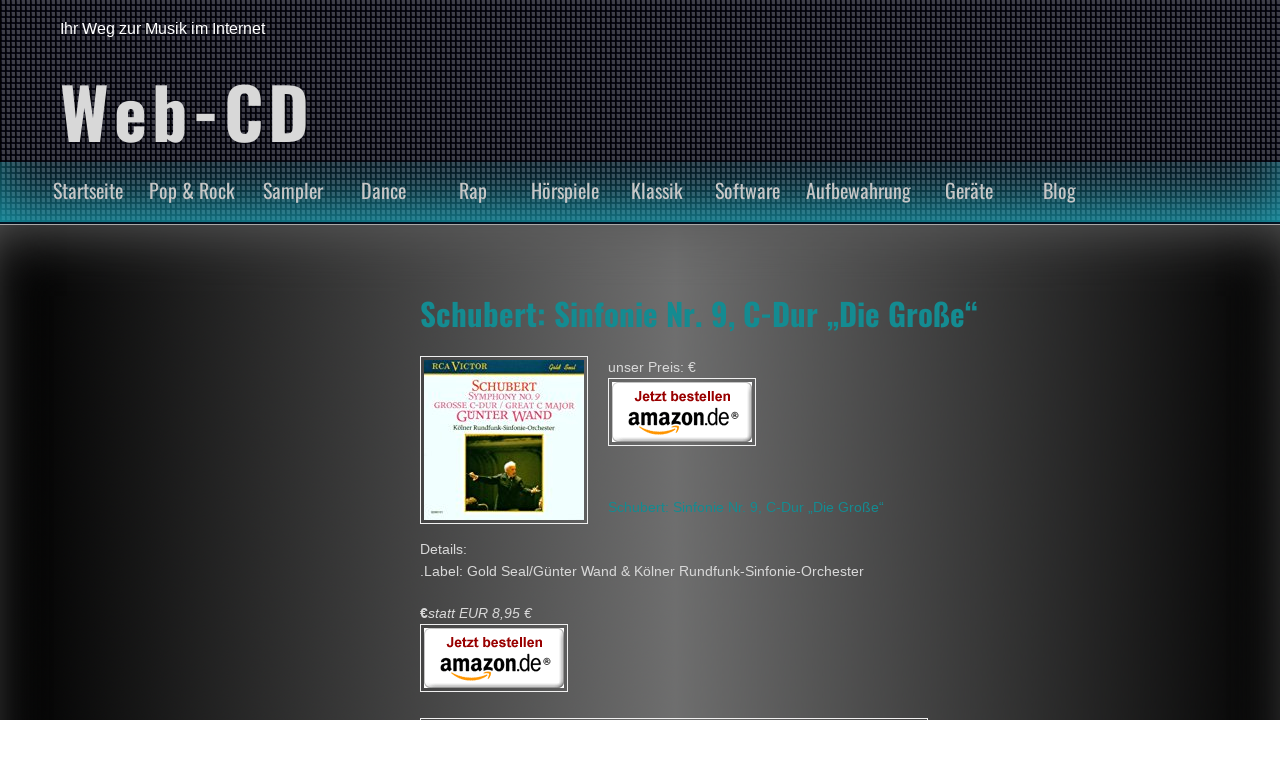

--- FILE ---
content_type: text/html; charset=UTF-8
request_url: https://www.web-cd.de/klassik/schubert-sinfonie-nr-9-c-dur-die-grosse/
body_size: 9417
content:
<!DOCTYPE html>
<!--[if IE 7]>
<html class="ie ie7" lang="de">
<![endif]-->
<!--[if IE 8]>
<html class="ie ie8" lang="de">
<![endif]-->
<!--[if !(IE 7) & !(IE 8)]><!-->
<html lang="de">
<!--<![endif]-->
<head>
	<meta charset="UTF-8">
	<meta name="viewport" content="width=device-width">
	<link rel="profile" href="https://gmpg.org/xfn/11">
	<link rel="pingback" href="https://www.web-cd.de/xmlrpc.php">
    <meta name='robots' content='index, follow, max-image-preview:large, max-snippet:-1, max-video-preview:-1' />

	<!-- This site is optimized with the Yoast SEO plugin v26.5 - https://yoast.com/wordpress/plugins/seo/ -->
	<title>Schubert: Sinfonie Nr. 9, C-Dur &quot;Die Große&quot; - Web-CD</title>
	<link rel="canonical" href="https://www.web-cd.de/klassik/schubert-sinfonie-nr-9-c-dur-die-grosse/" />
	<meta property="og:locale" content="de_DE" />
	<meta property="og:type" content="article" />
	<meta property="og:title" content="Schubert: Sinfonie Nr. 9, C-Dur &quot;Die Große&quot; - Web-CD" />
	<meta property="og:description" content="unser Preis: € Schubert: Sinfonie Nr. 9, C-Dur &#8222;Die Große&#8220; Details: .Label: Gold Seal/Günter Wand &#038; Kölner Rundfunk-Sinfonie-Orchester €statt EUR 8,95 € Berwertung durch Käufer:" />
	<meta property="og:url" content="https://www.web-cd.de/klassik/schubert-sinfonie-nr-9-c-dur-die-grosse/" />
	<meta property="og:site_name" content="Web-CD" />
	<meta property="article:published_time" content="2016-11-23T22:18:11+00:00" />
	<meta property="og:image" content="https://www.web-cd.de/wp-content/uploads/2016/11/bf96b_Sinfonie_51iNtQk2JuL._SL160_.jpg" />
	<meta property="og:image:width" content="1" />
	<meta property="og:image:height" content="1" />
	<meta property="og:image:type" content="image/jpeg" />
	<meta name="author" content="Web-CD" />
	<meta name="twitter:card" content="summary_large_image" />
	<meta name="twitter:label1" content="Verfasst von" />
	<meta name="twitter:data1" content="Web-CD" />
	<script type="application/ld+json" class="yoast-schema-graph">{"@context":"https://schema.org","@graph":[{"@type":"WebPage","@id":"https://www.web-cd.de/klassik/schubert-sinfonie-nr-9-c-dur-die-grosse/","url":"https://www.web-cd.de/klassik/schubert-sinfonie-nr-9-c-dur-die-grosse/","name":"Schubert: Sinfonie Nr. 9, C-Dur \"Die Große\" - Web-CD","isPartOf":{"@id":"https://www.web-cd.de/#website"},"primaryImageOfPage":{"@id":"https://www.web-cd.de/klassik/schubert-sinfonie-nr-9-c-dur-die-grosse/#primaryimage"},"image":{"@id":"https://www.web-cd.de/klassik/schubert-sinfonie-nr-9-c-dur-die-grosse/#primaryimage"},"thumbnailUrl":"https://www.web-cd.de/wp-content/uploads/2016/11/bf96b_Sinfonie_51iNtQk2JuL._SL160_.jpg","datePublished":"2016-11-23T22:18:11+00:00","author":{"@id":"https://www.web-cd.de/#/schema/person/eb698046c5868d79d3de452f70471833"},"breadcrumb":{"@id":"https://www.web-cd.de/klassik/schubert-sinfonie-nr-9-c-dur-die-grosse/#breadcrumb"},"inLanguage":"de","potentialAction":[{"@type":"ReadAction","target":["https://www.web-cd.de/klassik/schubert-sinfonie-nr-9-c-dur-die-grosse/"]}]},{"@type":"ImageObject","inLanguage":"de","@id":"https://www.web-cd.de/klassik/schubert-sinfonie-nr-9-c-dur-die-grosse/#primaryimage","url":"https://www.web-cd.de/wp-content/uploads/2016/11/bf96b_Sinfonie_51iNtQk2JuL._SL160_.jpg","contentUrl":"https://www.web-cd.de/wp-content/uploads/2016/11/bf96b_Sinfonie_51iNtQk2JuL._SL160_.jpg"},{"@type":"BreadcrumbList","@id":"https://www.web-cd.de/klassik/schubert-sinfonie-nr-9-c-dur-die-grosse/#breadcrumb","itemListElement":[{"@type":"ListItem","position":1,"name":"Startseite","item":"https://www.web-cd.de/"},{"@type":"ListItem","position":2,"name":"Schubert: Sinfonie Nr. 9, C-Dur &#8222;Die Große&#8220;"}]},{"@type":"WebSite","@id":"https://www.web-cd.de/#website","url":"https://www.web-cd.de/","name":"Web-CD","description":"Ihr Weg zur Musik im Internet","potentialAction":[{"@type":"SearchAction","target":{"@type":"EntryPoint","urlTemplate":"https://www.web-cd.de/?s={search_term_string}"},"query-input":{"@type":"PropertyValueSpecification","valueRequired":true,"valueName":"search_term_string"}}],"inLanguage":"de"},{"@type":"Person","@id":"https://www.web-cd.de/#/schema/person/eb698046c5868d79d3de452f70471833","name":"Web-CD","image":{"@type":"ImageObject","inLanguage":"de","@id":"https://www.web-cd.de/#/schema/person/image/","url":"https://secure.gravatar.com/avatar/d20738d5470943978460974b9c8eff6fcdcf11b9c0dce1757bc9f74f0bb2fa8b?s=96&d=mm&r=g","contentUrl":"https://secure.gravatar.com/avatar/d20738d5470943978460974b9c8eff6fcdcf11b9c0dce1757bc9f74f0bb2fa8b?s=96&d=mm&r=g","caption":"Web-CD"},"sameAs":["https://www.web-cd.de"],"url":"https://www.web-cd.de/author/andrea-francangmx-at/"}]}</script>
	<!-- / Yoast SEO plugin. -->



<link rel="alternate" type="application/rss+xml" title="Web-CD &raquo; Feed" href="https://www.web-cd.de/feed/" />
<link rel="alternate" type="application/rss+xml" title="Web-CD &raquo; Kommentar-Feed" href="https://www.web-cd.de/comments/feed/" />
<link rel="alternate" type="application/rss+xml" title="Web-CD &raquo; Schubert: Sinfonie Nr. 9, C-Dur &#8222;Die Große&#8220;-Kommentar-Feed" href="https://www.web-cd.de/klassik/schubert-sinfonie-nr-9-c-dur-die-grosse/feed/" />
<link rel="alternate" title="oEmbed (JSON)" type="application/json+oembed" href="https://www.web-cd.de/wp-json/oembed/1.0/embed?url=https%3A%2F%2Fwww.web-cd.de%2Fklassik%2Fschubert-sinfonie-nr-9-c-dur-die-grosse%2F" />
<link rel="alternate" title="oEmbed (XML)" type="text/xml+oembed" href="https://www.web-cd.de/wp-json/oembed/1.0/embed?url=https%3A%2F%2Fwww.web-cd.de%2Fklassik%2Fschubert-sinfonie-nr-9-c-dur-die-grosse%2F&#038;format=xml" />
<style id='wp-img-auto-sizes-contain-inline-css' type='text/css'>
img:is([sizes=auto i],[sizes^="auto," i]){contain-intrinsic-size:3000px 1500px}
/*# sourceURL=wp-img-auto-sizes-contain-inline-css */
</style>
<style id='wp-emoji-styles-inline-css' type='text/css'>

	img.wp-smiley, img.emoji {
		display: inline !important;
		border: none !important;
		box-shadow: none !important;
		height: 1em !important;
		width: 1em !important;
		margin: 0 0.07em !important;
		vertical-align: -0.1em !important;
		background: none !important;
		padding: 0 !important;
	}
/*# sourceURL=wp-emoji-styles-inline-css */
</style>
<style id='wp-block-library-inline-css' type='text/css'>
:root{--wp-block-synced-color:#7a00df;--wp-block-synced-color--rgb:122,0,223;--wp-bound-block-color:var(--wp-block-synced-color);--wp-editor-canvas-background:#ddd;--wp-admin-theme-color:#007cba;--wp-admin-theme-color--rgb:0,124,186;--wp-admin-theme-color-darker-10:#006ba1;--wp-admin-theme-color-darker-10--rgb:0,107,160.5;--wp-admin-theme-color-darker-20:#005a87;--wp-admin-theme-color-darker-20--rgb:0,90,135;--wp-admin-border-width-focus:2px}@media (min-resolution:192dpi){:root{--wp-admin-border-width-focus:1.5px}}.wp-element-button{cursor:pointer}:root .has-very-light-gray-background-color{background-color:#eee}:root .has-very-dark-gray-background-color{background-color:#313131}:root .has-very-light-gray-color{color:#eee}:root .has-very-dark-gray-color{color:#313131}:root .has-vivid-green-cyan-to-vivid-cyan-blue-gradient-background{background:linear-gradient(135deg,#00d084,#0693e3)}:root .has-purple-crush-gradient-background{background:linear-gradient(135deg,#34e2e4,#4721fb 50%,#ab1dfe)}:root .has-hazy-dawn-gradient-background{background:linear-gradient(135deg,#faaca8,#dad0ec)}:root .has-subdued-olive-gradient-background{background:linear-gradient(135deg,#fafae1,#67a671)}:root .has-atomic-cream-gradient-background{background:linear-gradient(135deg,#fdd79a,#004a59)}:root .has-nightshade-gradient-background{background:linear-gradient(135deg,#330968,#31cdcf)}:root .has-midnight-gradient-background{background:linear-gradient(135deg,#020381,#2874fc)}:root{--wp--preset--font-size--normal:16px;--wp--preset--font-size--huge:42px}.has-regular-font-size{font-size:1em}.has-larger-font-size{font-size:2.625em}.has-normal-font-size{font-size:var(--wp--preset--font-size--normal)}.has-huge-font-size{font-size:var(--wp--preset--font-size--huge)}.has-text-align-center{text-align:center}.has-text-align-left{text-align:left}.has-text-align-right{text-align:right}.has-fit-text{white-space:nowrap!important}#end-resizable-editor-section{display:none}.aligncenter{clear:both}.items-justified-left{justify-content:flex-start}.items-justified-center{justify-content:center}.items-justified-right{justify-content:flex-end}.items-justified-space-between{justify-content:space-between}.screen-reader-text{border:0;clip-path:inset(50%);height:1px;margin:-1px;overflow:hidden;padding:0;position:absolute;width:1px;word-wrap:normal!important}.screen-reader-text:focus{background-color:#ddd;clip-path:none;color:#444;display:block;font-size:1em;height:auto;left:5px;line-height:normal;padding:15px 23px 14px;text-decoration:none;top:5px;width:auto;z-index:100000}html :where(.has-border-color){border-style:solid}html :where([style*=border-top-color]){border-top-style:solid}html :where([style*=border-right-color]){border-right-style:solid}html :where([style*=border-bottom-color]){border-bottom-style:solid}html :where([style*=border-left-color]){border-left-style:solid}html :where([style*=border-width]){border-style:solid}html :where([style*=border-top-width]){border-top-style:solid}html :where([style*=border-right-width]){border-right-style:solid}html :where([style*=border-bottom-width]){border-bottom-style:solid}html :where([style*=border-left-width]){border-left-style:solid}html :where(img[class*=wp-image-]){height:auto;max-width:100%}:where(figure){margin:0 0 1em}html :where(.is-position-sticky){--wp-admin--admin-bar--position-offset:var(--wp-admin--admin-bar--height,0px)}@media screen and (max-width:600px){html :where(.is-position-sticky){--wp-admin--admin-bar--position-offset:0px}}

/*# sourceURL=wp-block-library-inline-css */
</style><style id='global-styles-inline-css' type='text/css'>
:root{--wp--preset--aspect-ratio--square: 1;--wp--preset--aspect-ratio--4-3: 4/3;--wp--preset--aspect-ratio--3-4: 3/4;--wp--preset--aspect-ratio--3-2: 3/2;--wp--preset--aspect-ratio--2-3: 2/3;--wp--preset--aspect-ratio--16-9: 16/9;--wp--preset--aspect-ratio--9-16: 9/16;--wp--preset--color--black: #000000;--wp--preset--color--cyan-bluish-gray: #abb8c3;--wp--preset--color--white: #ffffff;--wp--preset--color--pale-pink: #f78da7;--wp--preset--color--vivid-red: #cf2e2e;--wp--preset--color--luminous-vivid-orange: #ff6900;--wp--preset--color--luminous-vivid-amber: #fcb900;--wp--preset--color--light-green-cyan: #7bdcb5;--wp--preset--color--vivid-green-cyan: #00d084;--wp--preset--color--pale-cyan-blue: #8ed1fc;--wp--preset--color--vivid-cyan-blue: #0693e3;--wp--preset--color--vivid-purple: #9b51e0;--wp--preset--gradient--vivid-cyan-blue-to-vivid-purple: linear-gradient(135deg,rgb(6,147,227) 0%,rgb(155,81,224) 100%);--wp--preset--gradient--light-green-cyan-to-vivid-green-cyan: linear-gradient(135deg,rgb(122,220,180) 0%,rgb(0,208,130) 100%);--wp--preset--gradient--luminous-vivid-amber-to-luminous-vivid-orange: linear-gradient(135deg,rgb(252,185,0) 0%,rgb(255,105,0) 100%);--wp--preset--gradient--luminous-vivid-orange-to-vivid-red: linear-gradient(135deg,rgb(255,105,0) 0%,rgb(207,46,46) 100%);--wp--preset--gradient--very-light-gray-to-cyan-bluish-gray: linear-gradient(135deg,rgb(238,238,238) 0%,rgb(169,184,195) 100%);--wp--preset--gradient--cool-to-warm-spectrum: linear-gradient(135deg,rgb(74,234,220) 0%,rgb(151,120,209) 20%,rgb(207,42,186) 40%,rgb(238,44,130) 60%,rgb(251,105,98) 80%,rgb(254,248,76) 100%);--wp--preset--gradient--blush-light-purple: linear-gradient(135deg,rgb(255,206,236) 0%,rgb(152,150,240) 100%);--wp--preset--gradient--blush-bordeaux: linear-gradient(135deg,rgb(254,205,165) 0%,rgb(254,45,45) 50%,rgb(107,0,62) 100%);--wp--preset--gradient--luminous-dusk: linear-gradient(135deg,rgb(255,203,112) 0%,rgb(199,81,192) 50%,rgb(65,88,208) 100%);--wp--preset--gradient--pale-ocean: linear-gradient(135deg,rgb(255,245,203) 0%,rgb(182,227,212) 50%,rgb(51,167,181) 100%);--wp--preset--gradient--electric-grass: linear-gradient(135deg,rgb(202,248,128) 0%,rgb(113,206,126) 100%);--wp--preset--gradient--midnight: linear-gradient(135deg,rgb(2,3,129) 0%,rgb(40,116,252) 100%);--wp--preset--font-size--small: 13px;--wp--preset--font-size--medium: 20px;--wp--preset--font-size--large: 36px;--wp--preset--font-size--x-large: 42px;--wp--preset--spacing--20: 0.44rem;--wp--preset--spacing--30: 0.67rem;--wp--preset--spacing--40: 1rem;--wp--preset--spacing--50: 1.5rem;--wp--preset--spacing--60: 2.25rem;--wp--preset--spacing--70: 3.38rem;--wp--preset--spacing--80: 5.06rem;--wp--preset--shadow--natural: 6px 6px 9px rgba(0, 0, 0, 0.2);--wp--preset--shadow--deep: 12px 12px 50px rgba(0, 0, 0, 0.4);--wp--preset--shadow--sharp: 6px 6px 0px rgba(0, 0, 0, 0.2);--wp--preset--shadow--outlined: 6px 6px 0px -3px rgb(255, 255, 255), 6px 6px rgb(0, 0, 0);--wp--preset--shadow--crisp: 6px 6px 0px rgb(0, 0, 0);}:where(.is-layout-flex){gap: 0.5em;}:where(.is-layout-grid){gap: 0.5em;}body .is-layout-flex{display: flex;}.is-layout-flex{flex-wrap: wrap;align-items: center;}.is-layout-flex > :is(*, div){margin: 0;}body .is-layout-grid{display: grid;}.is-layout-grid > :is(*, div){margin: 0;}:where(.wp-block-columns.is-layout-flex){gap: 2em;}:where(.wp-block-columns.is-layout-grid){gap: 2em;}:where(.wp-block-post-template.is-layout-flex){gap: 1.25em;}:where(.wp-block-post-template.is-layout-grid){gap: 1.25em;}.has-black-color{color: var(--wp--preset--color--black) !important;}.has-cyan-bluish-gray-color{color: var(--wp--preset--color--cyan-bluish-gray) !important;}.has-white-color{color: var(--wp--preset--color--white) !important;}.has-pale-pink-color{color: var(--wp--preset--color--pale-pink) !important;}.has-vivid-red-color{color: var(--wp--preset--color--vivid-red) !important;}.has-luminous-vivid-orange-color{color: var(--wp--preset--color--luminous-vivid-orange) !important;}.has-luminous-vivid-amber-color{color: var(--wp--preset--color--luminous-vivid-amber) !important;}.has-light-green-cyan-color{color: var(--wp--preset--color--light-green-cyan) !important;}.has-vivid-green-cyan-color{color: var(--wp--preset--color--vivid-green-cyan) !important;}.has-pale-cyan-blue-color{color: var(--wp--preset--color--pale-cyan-blue) !important;}.has-vivid-cyan-blue-color{color: var(--wp--preset--color--vivid-cyan-blue) !important;}.has-vivid-purple-color{color: var(--wp--preset--color--vivid-purple) !important;}.has-black-background-color{background-color: var(--wp--preset--color--black) !important;}.has-cyan-bluish-gray-background-color{background-color: var(--wp--preset--color--cyan-bluish-gray) !important;}.has-white-background-color{background-color: var(--wp--preset--color--white) !important;}.has-pale-pink-background-color{background-color: var(--wp--preset--color--pale-pink) !important;}.has-vivid-red-background-color{background-color: var(--wp--preset--color--vivid-red) !important;}.has-luminous-vivid-orange-background-color{background-color: var(--wp--preset--color--luminous-vivid-orange) !important;}.has-luminous-vivid-amber-background-color{background-color: var(--wp--preset--color--luminous-vivid-amber) !important;}.has-light-green-cyan-background-color{background-color: var(--wp--preset--color--light-green-cyan) !important;}.has-vivid-green-cyan-background-color{background-color: var(--wp--preset--color--vivid-green-cyan) !important;}.has-pale-cyan-blue-background-color{background-color: var(--wp--preset--color--pale-cyan-blue) !important;}.has-vivid-cyan-blue-background-color{background-color: var(--wp--preset--color--vivid-cyan-blue) !important;}.has-vivid-purple-background-color{background-color: var(--wp--preset--color--vivid-purple) !important;}.has-black-border-color{border-color: var(--wp--preset--color--black) !important;}.has-cyan-bluish-gray-border-color{border-color: var(--wp--preset--color--cyan-bluish-gray) !important;}.has-white-border-color{border-color: var(--wp--preset--color--white) !important;}.has-pale-pink-border-color{border-color: var(--wp--preset--color--pale-pink) !important;}.has-vivid-red-border-color{border-color: var(--wp--preset--color--vivid-red) !important;}.has-luminous-vivid-orange-border-color{border-color: var(--wp--preset--color--luminous-vivid-orange) !important;}.has-luminous-vivid-amber-border-color{border-color: var(--wp--preset--color--luminous-vivid-amber) !important;}.has-light-green-cyan-border-color{border-color: var(--wp--preset--color--light-green-cyan) !important;}.has-vivid-green-cyan-border-color{border-color: var(--wp--preset--color--vivid-green-cyan) !important;}.has-pale-cyan-blue-border-color{border-color: var(--wp--preset--color--pale-cyan-blue) !important;}.has-vivid-cyan-blue-border-color{border-color: var(--wp--preset--color--vivid-cyan-blue) !important;}.has-vivid-purple-border-color{border-color: var(--wp--preset--color--vivid-purple) !important;}.has-vivid-cyan-blue-to-vivid-purple-gradient-background{background: var(--wp--preset--gradient--vivid-cyan-blue-to-vivid-purple) !important;}.has-light-green-cyan-to-vivid-green-cyan-gradient-background{background: var(--wp--preset--gradient--light-green-cyan-to-vivid-green-cyan) !important;}.has-luminous-vivid-amber-to-luminous-vivid-orange-gradient-background{background: var(--wp--preset--gradient--luminous-vivid-amber-to-luminous-vivid-orange) !important;}.has-luminous-vivid-orange-to-vivid-red-gradient-background{background: var(--wp--preset--gradient--luminous-vivid-orange-to-vivid-red) !important;}.has-very-light-gray-to-cyan-bluish-gray-gradient-background{background: var(--wp--preset--gradient--very-light-gray-to-cyan-bluish-gray) !important;}.has-cool-to-warm-spectrum-gradient-background{background: var(--wp--preset--gradient--cool-to-warm-spectrum) !important;}.has-blush-light-purple-gradient-background{background: var(--wp--preset--gradient--blush-light-purple) !important;}.has-blush-bordeaux-gradient-background{background: var(--wp--preset--gradient--blush-bordeaux) !important;}.has-luminous-dusk-gradient-background{background: var(--wp--preset--gradient--luminous-dusk) !important;}.has-pale-ocean-gradient-background{background: var(--wp--preset--gradient--pale-ocean) !important;}.has-electric-grass-gradient-background{background: var(--wp--preset--gradient--electric-grass) !important;}.has-midnight-gradient-background{background: var(--wp--preset--gradient--midnight) !important;}.has-small-font-size{font-size: var(--wp--preset--font-size--small) !important;}.has-medium-font-size{font-size: var(--wp--preset--font-size--medium) !important;}.has-large-font-size{font-size: var(--wp--preset--font-size--large) !important;}.has-x-large-font-size{font-size: var(--wp--preset--font-size--x-large) !important;}
/*# sourceURL=global-styles-inline-css */
</style>

<style id='classic-theme-styles-inline-css' type='text/css'>
/*! This file is auto-generated */
.wp-block-button__link{color:#fff;background-color:#32373c;border-radius:9999px;box-shadow:none;text-decoration:none;padding:calc(.667em + 2px) calc(1.333em + 2px);font-size:1.125em}.wp-block-file__button{background:#32373c;color:#fff;text-decoration:none}
/*# sourceURL=/wp-includes/css/classic-themes.min.css */
</style>
<link rel='stylesheet' id='inf-font-awesome-css' href='https://www.web-cd.de/wp-content/plugins/blog-designer-pack/assets/css/font-awesome.min.css?ver=4.0.6' type='text/css' media='all' />
<link rel='stylesheet' id='owl-carousel-css' href='https://www.web-cd.de/wp-content/plugins/blog-designer-pack/assets/css/owl.carousel.min.css?ver=4.0.6' type='text/css' media='all' />
<link rel='stylesheet' id='bdpp-public-style-css' href='https://www.web-cd.de/wp-content/plugins/blog-designer-pack/assets/css/bdpp-public.min.css?ver=4.0.6' type='text/css' media='all' />
<link rel='stylesheet' id='frontend.css-css' href='https://www.web-cd.de/wp-content/plugins/wp-posts-master/assets/css/frontend.css?ver=6.9' type='text/css' media='all' />
<link rel='stylesheet' id='seosmusic_style-css' href='https://www.web-cd.de/wp-content/themes/seos-music/style.css?ver=6.9' type='text/css' media='all' />
<link rel='stylesheet' id='font-oswald-css' href='//www.web-cd.de/wp-content/uploads/omgf/font-oswald/font-oswald.css?ver=1667395906' type='text/css' media='screen' />
<link rel='stylesheet' id='upw_theme_standard-css' href='https://www.web-cd.de/wp-content/plugins/ultimate-posts-widget/css/upw-theme-standard.min.css?ver=6.9' type='text/css' media='all' />
<script type="text/javascript" src="https://www.web-cd.de/wp-includes/js/jquery/jquery.min.js?ver=3.7.1" id="jquery-core-js"></script>
<script type="text/javascript" src="https://www.web-cd.de/wp-includes/js/jquery/jquery-migrate.min.js?ver=3.4.1" id="jquery-migrate-js"></script>
<link rel="https://api.w.org/" href="https://www.web-cd.de/wp-json/" /><link rel="alternate" title="JSON" type="application/json" href="https://www.web-cd.de/wp-json/wp/v2/posts/841" /><link rel="EditURI" type="application/rsd+xml" title="RSD" href="https://www.web-cd.de/xmlrpc.php?rsd" />
<meta name="generator" content="WordPress 6.9" />
<link rel='shortlink' href='https://www.web-cd.de/?p=841' />
		<style type="text/css">
			header, header p, header h1 {color:;}   
		</style>
    <style type="text/css">.recentcomments a{display:inline !important;padding:0 !important;margin:0 !important;}</style><style type="text/css" id="custom-background-css">
body.custom-background { background-image: url("https://www.web-cd.de/wp-content/themes/seos-music/img/music.png"); background-position: left top; background-size: auto; background-repeat: repeat; background-attachment: scroll; }
</style>
	<link rel="icon" href="https://www.web-cd.de/wp-content/uploads/2020/04/cropped-discs-1344774_1920-32x32.jpg" sizes="32x32" />
<link rel="icon" href="https://www.web-cd.de/wp-content/uploads/2020/04/cropped-discs-1344774_1920-192x192.jpg" sizes="192x192" />
<link rel="apple-touch-icon" href="https://www.web-cd.de/wp-content/uploads/2020/04/cropped-discs-1344774_1920-180x180.jpg" />
<meta name="msapplication-TileImage" content="https://www.web-cd.de/wp-content/uploads/2020/04/cropped-discs-1344774_1920-270x270.jpg" />
</head>
<body data-rsssl=1 class="wp-singular post-template-default single single-post postid-841 single-format-standard custom-background wp-embed-responsive wp-theme-seos-music">
<header>

    <div  id="header-img" style="background: url('https://www.web-cd.de/wp-content/themes/seos-music/img/header.png') repeat; height:100%;" >
	
        <div id="header" >
		
			<p class="description">Ihr Weg zur Musik im Internet</p>
			
			<a class="site-name" href="https://www.web-cd.de/"><h1>Web-CD</h1></a>
			
        </div>
		
    </div>
	
	<nav>
	
		<div class="nav-ico">
		
			<a href="#" id="menu-icon">	
			
				<span class="menu-button"> </span>
				
				<span class="menu-button"> </span>
				
				<span class="menu-button"> </span>
				
			</a>
			
			<div id="menu" class="menu-menu-1-container"><ul id="menu-menu-1" class="menu"><li id="menu-item-79" class="menu-item menu-item-type-custom menu-item-object-custom menu-item-home menu-item-79"><a href="https://www.web-cd.de/">Startseite</a></li>
<li id="menu-item-81" class="menu-item menu-item-type-taxonomy menu-item-object-category menu-item-81"><a href="https://www.web-cd.de/category/pop-rock/">Pop &#038; Rock</a></li>
<li id="menu-item-93" class="menu-item menu-item-type-taxonomy menu-item-object-category menu-item-93"><a href="https://www.web-cd.de/category/sampler/">Sampler</a></li>
<li id="menu-item-95" class="menu-item menu-item-type-taxonomy menu-item-object-category menu-item-95"><a href="https://www.web-cd.de/category/dance/">Dance</a></li>
<li id="menu-item-96" class="menu-item menu-item-type-taxonomy menu-item-object-category menu-item-96"><a href="https://www.web-cd.de/category/rap/">Rap</a></li>
<li id="menu-item-92" class="menu-item menu-item-type-taxonomy menu-item-object-category menu-item-92"><a href="https://www.web-cd.de/category/hoerspiele/">Hörspiele</a></li>
<li id="menu-item-94" class="menu-item menu-item-type-taxonomy menu-item-object-category current-post-ancestor current-menu-parent current-post-parent menu-item-94"><a href="https://www.web-cd.de/category/klassik/">Klassik</a></li>
<li id="menu-item-97" class="menu-item menu-item-type-taxonomy menu-item-object-category menu-item-97"><a href="https://www.web-cd.de/category/software/">Software</a></li>
<li id="menu-item-107" class="menu-item menu-item-type-taxonomy menu-item-object-category menu-item-107"><a href="https://www.web-cd.de/category/aufbewahrung/">Aufbewahrung</a></li>
<li id="menu-item-98" class="menu-item menu-item-type-taxonomy menu-item-object-category menu-item-has-children menu-item-98"><a href="https://www.web-cd.de/category/geraete/">Geräte</a>
<ul class="sub-menu">
	<li id="menu-item-99" class="menu-item menu-item-type-taxonomy menu-item-object-category menu-item-99"><a href="https://www.web-cd.de/category/geraete/cd-player/">CD-Player</a></li>
	<li id="menu-item-100" class="menu-item menu-item-type-taxonomy menu-item-object-category menu-item-100"><a href="https://www.web-cd.de/category/geraete/mp3-player/">MP3-Player</a></li>
</ul>
</li>
<li id="menu-item-2422" class="menu-item menu-item-type-post_type menu-item-object-page menu-item-2422"><a href="https://www.web-cd.de/blog/">Blog</a></li>
</ul></div>
		</div>
		
	</nav>
	
</header>

	<main id="main" role="main">

		<section>

			<!-- Start dynamic -->

						
			<article id="post-841" class="post-841 post type-post status-publish format-standard has-post-thumbnail hentry category-klassik tag-cdur tag-grosse tag-schubert tag-sinfonie">
			
								
				<h1><a href="https://www.web-cd.de/klassik/schubert-sinfonie-nr-9-c-dur-die-grosse/">Schubert: Sinfonie Nr. 9, C-Dur &#8222;Die Große&#8220;</a></h1>
				
				<div class="content"><p><a target="_blank" rel="nofollow" href="https://www.web-cd.de/goto/https://www.amazon.de/Schubert-Sinfonie-Nr-C-Dur-Gro%C3%9Fe/dp/B000026PG1%3FSubscriptionId%3DAKIAJHY6TJAMH7PIMM4Q%26tag%3Dweb-cd.de-21%26linkCode%3Dxm2%26camp%3D2025%26creative%3D165953%26creativeASIN%3DB000026PG1" target="_blank" rel="nofollow"><img decoding="async" style="float:left;margin: 0 20px 10px 0;" src="https://www.web-cd.de/wp-content/uploads/2016/11/bf96b_Sinfonie_51iNtQk2JuL._SL160_.jpg" alt="Schubert: Sinfonie Nr. 9, C-Dur "Die Große"" /></a> unser Preis:   €<br />
<a target="_blank" rel="nofollow" href="https://www.web-cd.de/goto/https://www.amazon.de/Schubert-Sinfonie-Nr-C-Dur-Gro%C3%9Fe/dp/B000026PG1%3FSubscriptionId%3DAKIAJHY6TJAMH7PIMM4Q%26tag%3Dweb-cd.de-21%26linkCode%3Dxm2%26camp%3D2025%26creative%3D165953%26creativeASIN%3DB000026PG1" target="_blank" rel="nofollow"><img decoding="async" src="https://www.web-cd.de/wp-content/plugins/WPRobot3/images/buynow-ger.gif" /></a><br />
<span id="more-841"></span><br />
<br /><a target="_blank" rel="nofollow" href="https://www.web-cd.de/goto/https://www.amazon.de/Schubert-Sinfonie-Nr-C-Dur-Gro%C3%9Fe/dp/B000026PG1%3FSubscriptionId%3DAKIAJHY6TJAMH7PIMM4Q%26tag%3Dweb-cd.de-21%26linkCode%3Dxm2%26camp%3D2025%26creative%3D165953%26creativeASIN%3DB000026PG1" target="_blank" rel="nofollow">Schubert: Sinfonie Nr. 9, C-Dur &#8222;Die Große&#8220;</a></p>
<p>Details:<br />
.Label: Gold Seal/Günter Wand &#038; Kölner Rundfunk-Sinfonie-Orchester</p>
<p><b> €</b><font size="-2"><i>statt EUR 8,95 €</font></i><br />
<a target="_blank" rel="nofollow" href="https://www.web-cd.de/goto/https://www.amazon.de/Schubert-Sinfonie-Nr-C-Dur-Gro%C3%9Fe/dp/B000026PG1%3FSubscriptionId%3DAKIAJHY6TJAMH7PIMM4Q%26tag%3Dweb-cd.de-21%26linkCode%3Dxm2%26camp%3D2025%26creative%3D165953%26creativeASIN%3DB000026PG1" target="_blank" rel="nofollow"><img decoding="async" src="https://www.web-cd.de/wp-content/plugins/WPRobot3/images/buynow-ger.gif" /></a></p>
<p><a target="_blank" href = "https://www.amazon.de/Schubert-Sinfonie-Nr-C-Dur-Gro%C3%9Fe/dp/B000026PG1%3FSubscriptionId%3DAKIAJHY6TJAMH7PIMM4Q%26tag%3Dweb-cd.de-21%26linkCode%3Dxm2%26camp%3D2025%26creative%3D165953%26creativeASIN%3DB000026PG1" target="_blank"><img decoding="async" src="https://www.web-cd.de/wp-content/uploads/2016/11/bf96b_Sinfonie_51iNtQk2JuL.jpg" alt = "Schubert: Sinfonie Nr. 9, C-Dur "Die Große""></a></p>
<p>Berwertung durch Käufer:<br />
</p>
</div>
				
								<div id="respond" class="comment-respond">
		<h3 id="reply-title" class="comment-reply-title">Schreibe einen Kommentar <small><a rel="nofollow" id="cancel-comment-reply-link" href="/klassik/schubert-sinfonie-nr-9-c-dur-die-grosse/#respond" style="display:none;">Antwort abbrechen</a></small></h3><form action="https://www.web-cd.de/wp-comments-post.php" method="post" id="commentform" class="comment-form"><p class="comment-notes"><span id="email-notes">Deine E-Mail-Adresse wird nicht veröffentlicht.</span> <span class="required-field-message">Erforderliche Felder sind mit <span class="required">*</span> markiert</span></p><p class="comment-form-comment"><label for="comment">Kommentar <span class="required">*</span></label> <textarea autocomplete="new-password"  id="ae47ae5646"  name="ae47ae5646"   cols="45" rows="8" maxlength="65525" required="required"></textarea><textarea id="comment" aria-label="hp-comment" aria-hidden="true" name="comment" autocomplete="new-password" style="padding:0 !important;clip:rect(1px, 1px, 1px, 1px) !important;position:absolute !important;white-space:nowrap !important;height:1px !important;width:1px !important;overflow:hidden !important;" tabindex="-1"></textarea><script data-noptimize>document.getElementById("comment").setAttribute( "id", "a9286b03a6b27d872c2f3a0227ee2050" );document.getElementById("ae47ae5646").setAttribute( "id", "comment" );</script></p><p class="comment-form-author"><label for="author">Name <span class="required">*</span></label> <input id="author" name="author" type="text" value="" size="30" maxlength="245" autocomplete="name" required="required" /></p>
<p class="comment-form-email"><label for="email">E-Mail-Adresse <span class="required">*</span></label> <input id="email" name="email" type="text" value="" size="30" maxlength="100" aria-describedby="email-notes" autocomplete="email" required="required" /></p>
<p class="comment-form-url"><label for="url">Website</label> <input id="url" name="url" type="text" value="" size="30" maxlength="200" autocomplete="url" /></p>
<p class="form-submit"><input name="submit" type="submit" id="submit" class="submit" value="Kommentar abschicken" /> <input type='hidden' name='comment_post_ID' value='841' id='comment_post_ID' />
<input type='hidden' name='comment_parent' id='comment_parent' value='0' />
</p></form>	</div><!-- #respond -->
					
				<small> Posted by:</small> <em>Web-CD</em> <small>on</small>
				
				<em class="entry-date"> 23. November 2016</em>
				
				<p>Schlagwörter: <a href="https://www.web-cd.de/tag/cdur/" rel="tag">CDur</a>, <a href="https://www.web-cd.de/tag/grosse/" rel="tag">Grosse</a>, <a href="https://www.web-cd.de/tag/schubert/" rel="tag">Schubert</a>, <a href="https://www.web-cd.de/tag/sinfonie/" rel="tag">Sinfonie</a></p>
				
				<a href="https://www.web-cd.de/rap/licensed-to-ill/" rel="prev"><span class="meta-nav">&larr;</span> Vorheriger – </a>				
				<a href="https://www.web-cd.de/geraete/cd-player/sony-zs-pe60-tragbarer-radiousbradiomp3cd-recorder-schwarz/" rel="next">Nächster <span class="meta-nav">&rarr;</span></a>				
			</article>
			
			
			<!-- End dynamic -->

		</section>

				
	</main>

<footer>

	<details class="deklaracia">

		<summary>Alle Rechte vorbehalten &copy;  Web-CD<a class="back-to-top-link" href="#"></a></summary>
				
				<p><a href="http://wordpress.org/" title="Themes von SEOS">Präsentiert von WordPress</a></p>
		
		<p><a href="http://seosthemes.com/" target="_blank">Theme von SEOS</a></p>	

	</details>
	
</footer>

<script type="speculationrules">
{"prefetch":[{"source":"document","where":{"and":[{"href_matches":"/*"},{"not":{"href_matches":["/wp-*.php","/wp-admin/*","/wp-content/uploads/*","/wp-content/*","/wp-content/plugins/*","/wp-content/themes/seos-music/*","/*\\?(.+)"]}},{"not":{"selector_matches":"a[rel~=\"nofollow\"]"}},{"not":{"selector_matches":".no-prefetch, .no-prefetch a"}}]},"eagerness":"conservative"}]}
</script>
<!-- Matomo -->
<script>
  var _paq = window._paq = window._paq || [];
  /* tracker methods like "setCustomDimension" should be called before "trackPageView" */
  _paq.push(['trackPageView']);
  _paq.push(['enableLinkTracking']);
  (function() {
    var u="https://matomo.francan.net/";
    _paq.push(['setTrackerUrl', u+'matomo.php']);
    _paq.push(['setSiteId', '99']);
    var d=document, g=d.createElement('script'), s=d.getElementsByTagName('script')[0];
    g.async=true; g.src=u+'matomo.js'; s.parentNode.insertBefore(g,s);
  })();
</script>
<!-- End Matomo Code -->
<script type="text/javascript" src="https://www.web-cd.de/wp-content/plugins/wp-posts-master/assets/js/frontend.js?ver=6.9" id="frontend.js-js"></script>
<script id="wp-emoji-settings" type="application/json">
{"baseUrl":"https://s.w.org/images/core/emoji/17.0.2/72x72/","ext":".png","svgUrl":"https://s.w.org/images/core/emoji/17.0.2/svg/","svgExt":".svg","source":{"concatemoji":"https://www.web-cd.de/wp-includes/js/wp-emoji-release.min.js?ver=6.9"}}
</script>
<script type="module">
/* <![CDATA[ */
/*! This file is auto-generated */
const a=JSON.parse(document.getElementById("wp-emoji-settings").textContent),o=(window._wpemojiSettings=a,"wpEmojiSettingsSupports"),s=["flag","emoji"];function i(e){try{var t={supportTests:e,timestamp:(new Date).valueOf()};sessionStorage.setItem(o,JSON.stringify(t))}catch(e){}}function c(e,t,n){e.clearRect(0,0,e.canvas.width,e.canvas.height),e.fillText(t,0,0);t=new Uint32Array(e.getImageData(0,0,e.canvas.width,e.canvas.height).data);e.clearRect(0,0,e.canvas.width,e.canvas.height),e.fillText(n,0,0);const a=new Uint32Array(e.getImageData(0,0,e.canvas.width,e.canvas.height).data);return t.every((e,t)=>e===a[t])}function p(e,t){e.clearRect(0,0,e.canvas.width,e.canvas.height),e.fillText(t,0,0);var n=e.getImageData(16,16,1,1);for(let e=0;e<n.data.length;e++)if(0!==n.data[e])return!1;return!0}function u(e,t,n,a){switch(t){case"flag":return n(e,"\ud83c\udff3\ufe0f\u200d\u26a7\ufe0f","\ud83c\udff3\ufe0f\u200b\u26a7\ufe0f")?!1:!n(e,"\ud83c\udde8\ud83c\uddf6","\ud83c\udde8\u200b\ud83c\uddf6")&&!n(e,"\ud83c\udff4\udb40\udc67\udb40\udc62\udb40\udc65\udb40\udc6e\udb40\udc67\udb40\udc7f","\ud83c\udff4\u200b\udb40\udc67\u200b\udb40\udc62\u200b\udb40\udc65\u200b\udb40\udc6e\u200b\udb40\udc67\u200b\udb40\udc7f");case"emoji":return!a(e,"\ud83e\u1fac8")}return!1}function f(e,t,n,a){let r;const o=(r="undefined"!=typeof WorkerGlobalScope&&self instanceof WorkerGlobalScope?new OffscreenCanvas(300,150):document.createElement("canvas")).getContext("2d",{willReadFrequently:!0}),s=(o.textBaseline="top",o.font="600 32px Arial",{});return e.forEach(e=>{s[e]=t(o,e,n,a)}),s}function r(e){var t=document.createElement("script");t.src=e,t.defer=!0,document.head.appendChild(t)}a.supports={everything:!0,everythingExceptFlag:!0},new Promise(t=>{let n=function(){try{var e=JSON.parse(sessionStorage.getItem(o));if("object"==typeof e&&"number"==typeof e.timestamp&&(new Date).valueOf()<e.timestamp+604800&&"object"==typeof e.supportTests)return e.supportTests}catch(e){}return null}();if(!n){if("undefined"!=typeof Worker&&"undefined"!=typeof OffscreenCanvas&&"undefined"!=typeof URL&&URL.createObjectURL&&"undefined"!=typeof Blob)try{var e="postMessage("+f.toString()+"("+[JSON.stringify(s),u.toString(),c.toString(),p.toString()].join(",")+"));",a=new Blob([e],{type:"text/javascript"});const r=new Worker(URL.createObjectURL(a),{name:"wpTestEmojiSupports"});return void(r.onmessage=e=>{i(n=e.data),r.terminate(),t(n)})}catch(e){}i(n=f(s,u,c,p))}t(n)}).then(e=>{for(const n in e)a.supports[n]=e[n],a.supports.everything=a.supports.everything&&a.supports[n],"flag"!==n&&(a.supports.everythingExceptFlag=a.supports.everythingExceptFlag&&a.supports[n]);var t;a.supports.everythingExceptFlag=a.supports.everythingExceptFlag&&!a.supports.flag,a.supports.everything||((t=a.source||{}).concatemoji?r(t.concatemoji):t.wpemoji&&t.twemoji&&(r(t.twemoji),r(t.wpemoji)))});
//# sourceURL=https://www.web-cd.de/wp-includes/js/wp-emoji-loader.min.js
/* ]]> */
</script>

</body>

</html>
